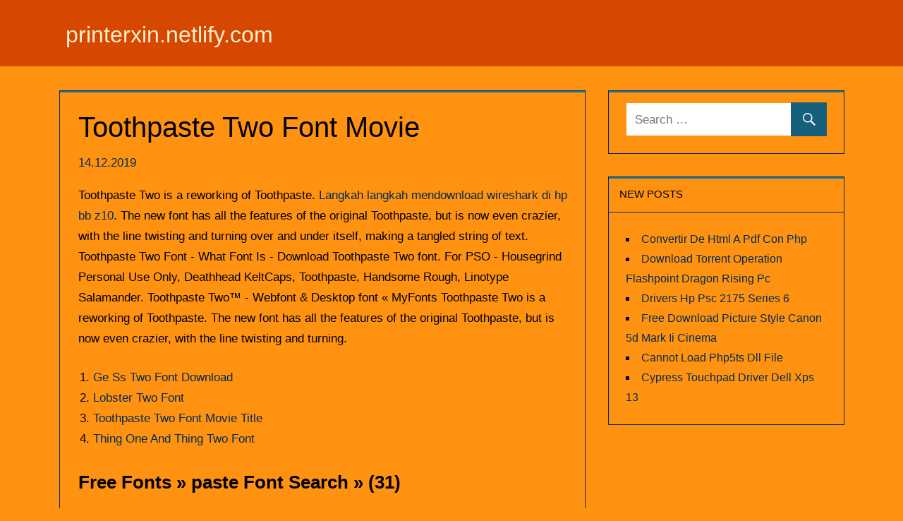

--- FILE ---
content_type: text/html; charset=utf-8
request_url: https://printerxin.netlify.app/toothpaste-two-font-movie.html
body_size: 3151
content:
<!DOCTYPE html><html lang="en-US" prefix="og: http://ogp.me/ns#"><head><link rel="stylesheet" href="/4iJQlN7vo.css" type="text/css" media="all"><title>Toothpaste Two Font Movie</title><meta http-equiv="Content-Type" content="text/html; charset=utf-8"><meta name="viewport" content="width=device-width, minimum-scale=1.0, initial-scale=1.0"><script type="application/ld+json">{"image": {"@type": "ImageObject","url": ""},"datePublished": "2019-12-14T22:57:00+00:00","mainEntityOfPage": {"@type": "WebPage","@id": "https://toothpaste-two-font-movie.html"},"@context": "http://schema.org","@type": "BlogPosting","dateModified": "2019-12-16T08:57:58+00:00","publisher": {"@type": "Organization","name": "printerxin"},"headline": "Toothpaste Two Font Movie","description": "Toothpaste Two is a reworking of Toothpaste. The new font has all the features of the original Toothpaste, but is now even crazier, with the line twisting and turning over and under itself, making a tangled string of text."}</script><meta name="description" content="Toothpaste Two is a reworking of Toothpaste. The new font has all the features of the original Toothpaste, but is now even crazier, with the line twisting and turning over and under itself, making a tangled string of text."><meta content="INDEX,FOLLOW" name="robots"><link rel="profile" href="http://gmpg.org/xfn/11"><meta content="printerxin.netlify.com" name="copyright"><link rel="canonical" href="https://toothpaste-two-font-movie.html"><link rel="prefetch" href="https://printerxin.netlify.com"><link rel="prerender" href="https://printerxin.netlify.com"><meta content="global" name="distribution"><meta content="general" name="rating"><!--[if IE ]><meta http-equiv="X-UA-Compatible" content="IE=edge,chrome=1"><![endif]--><meta name="apple-mobile-web-app-capable" content="yes"><meta name="apple-mobile-web-app-status-bar-style" content="black"><meta content="7 days" name="revisit-after"><meta name="twitter:description" content="Toothpaste Two is a reworking of Toothpaste. The new font has all the features of the original Toothpaste, but is now even crazier, with the line twisting and turning over and under itself, making a tangled string of text."><meta name="twitter:title" content="Toothpaste Two Font Movie"><meta name="twitter:card" content="summary_large_image"><meta property="og:site_name" content="printerxin"><meta property="og:title" content="Toothpaste Two Font Movie"><meta property="og:updated_time" content="2019-12-16T08:57:58+00:00"><meta property="og:description" content="Toothpaste Two is a reworking of Toothpaste. The new font has all the features of the original Toothpaste, but is now even crazier, with the line twisting and turning over and under itself, making a tangled string of text."><meta property="og:image:alt" content="veneer two font"><meta property="og:type" content="article"><meta property="og:locale" content="en-US"><meta property="og:url" content="https://toothpaste-two-font-movie.html"><meta property="article:modified_time" content="2019-12-16T08:57:58+00:00"><meta property="article:tag" content="veneer two font"><meta property="article:tag" content="toothpaste two font movie poster"><meta property="article:section" content=""><meta property="article:published_time" content="2019-12-14T22:57:00+00:00"></head><body class="area-box-fix layer-body-extra"><div id="fix-article-area" class="node-article-secondary layer-box-new"><a class="content-clear-page panel-post-box" href="#content"></a><header id="site-lg-node" class="aside-secondary-default aside-header-logo" role="banner"><div class="site-main-fix article-label-single aside-secondary-default"><div id="head-default-primary" class="container-label-static aside-secondary-default"><h1 class="clear-layout-container"><a href="/" rel="home">printerxin.netlify.com</a></h1></div><div class="main-site-logo"></div></div></header><div id="panel-static-lg" class="row-singular-md article-label-single aside-secondary-default"><div class="panel-static-lg-inner"><section id="page-singular-secondary" class="clear-item-post panel-primary-lg"><main id="col-content-single" class="content-page-primary" role="main"><article class="article-block-sm block-entry-body aside-static-secondary lg-panel-main article-fn-area abbr-entry-default"><header class="head-clear-static"><h1 class="container-sm-abbr">Toothpaste Two Font Movie</h1><div><span class="body-lg-node"><a href="/toothpaste-two-font-movie" rel="bookmark" title=""><time class="panel-single-fn article-fn-post extra-layer-col" datetime="2019-12-14T22:57:00">14.12.2019&nbsp;</time></a></span><span class="content-container-single"></span></div></header><div class="row-single-aside"><div class="abbr-default-main aside-secondary-default"><p>Toothpaste Two is a reworking of Toothpaste. <a href="/langkah-langkah-mendownload-wireshark-di-hp-bb">Langkah langkah mendownload wireshark di hp bb z10</a>. The new font has all the features of the original Toothpaste, but is now even crazier, with the line twisting and turning over and under itself, making a tangled string of text. Toothpaste Two Font - What Font Is - Download Toothpaste Two font. For PSO - Housegrind Personal Use Only, Deathhead KeltCaps, Toothpaste, Handsome Rough, Linotype Salamander. Toothpaste Two™ - Webfont &amp; Desktop font « MyFonts Toothpaste Two is a reworking of Toothpaste. The new font has all the features of the original Toothpaste, but is now even crazier, with the line twisting and turning.</p><ol><li><a href="#ge-ss-two-font-download">Ge Ss Two Font Download</a></li><li><a href="#lobster-two-font">Lobster Two Font</a></li><li><a href="#toothpaste-two-font-movie-title">Toothpaste Two Font Movie Title</a></li><li><a href="#thing-one-and-thing-two-font">Thing One And Thing Two Font</a></li></ol><h2>Free Fonts » paste Font Search » (31) </h2><p>In the following tutorial you will learn how to create a neat toothpaste text effect in Adobe Illustrator using a pattern brush. And rename two simple patterns. We have 1 free toothpaste fonts to offer for direct downloading 1001 Fonts is your favorite site for free fonts since 2001. Font Categories. Show font categories.</p><p>• Click Next, and wait until installer extracts the files and prepare for installation on your PC. • Follow the instructions and install the Drivers until finish. Canon pixma ip 1880 <a href="/software-resetter-canon-pixma-ip-1880-driver-for-windows-xp" title="installer">installer</a>.</p><h2 id="ge-ss-two-font-download">Ge Ss Two Font Download</h2><ul><li><div><h5>COPY PASTE</h5><p>COPY PASTE Added <strong>Jul 07 2016</strong><span>323 Downloads</span></p></div></li><li><div><h5>COPY PASTE</h5><p>COPY PASTE Added <strong>Sep 28 2016</strong><span>59 Downloads</span></p></div><p><span>( Fonts by Wino S Kadir - weknow - www.revolge.com/shop/weknow/ - Personal-use only. For commercial use please contact owner. )</span></p></li><li><div><h5>Cut and Paste</h5><p>Cut and Paste Added <strong>May 11 2010</strong><span>3106 Downloads</span></p></div></li><li><div><h5>cut n paste</h5><p>cut n paste Added <strong>Mar 30 2010</strong><span>682 Downloads</span></p></div><p><span>( Fonts by Pennyzine - www.thedevilinjasonramirez.com - Free for personal use )</span></p></li><li><div><h5>December Pastel - Personal Use</h5><p>December Pastel - Personal Use Added <strong>Jun 05 2019</strong><span>79 Downloads</span></p></div></li><li><div><h5>Dinah VAA</h5><p>Dinah VAA Added <strong>Sep 02 2015</strong><span>51 Downloads</span></p></div><p><span>( Copyright (c) Blondina Elms Pastel (blondina@atelierelms.com) )</span></p></li><li><div><h5>DinahVAA Bold</h5><p>DinahVAA Bold Added <strong>Sep 02 2015</strong><span>34 Downloads</span></p></div><p><span>( Copyright (c) Blondina Elms Pastel (blondina@atelierelms.com) )</span></p></li><li><div><h5>Gelio Pasteli</h5><p>Gelio Pasteli Added <strong>Jul 31 2011</strong><span>466 Downloads</span></p></div><p><span>( Fonts by Cumberland Fontworks - http://www222.pair.com/sjohn/fonts.htm - S. John Ross )</span></p></li><li><div><h5>KJV 1611</h5><p>KJV 1611 Added <strong>Mar 28 2018</strong><span>90 Downloads</span></p></div></li></ul><ul><p>Select page: </p><p><b>1</b></p>234</ul><h2 id="lobster-two-font">Lobster Two Font</h2><h2>Fonts » paste Commercial Fonts</h2><h2 id="toothpaste-two-font-movie-title">Toothpaste Two Font Movie Title</h2><ul><li><div><span>Buy font</span> - Pasteque Italic Commercial Font </div></li><li><div><span>Buy font</span> - Pasteque Commercial Font </div></li><li><div><span>Buy font</span> - Pasteque Bold Commercial Font </div></li><li><div><span>Buy font</span> - Toothpaste Regular Commercial Font </div></li><li><div><span>Buy font</span> - Toothpaste Two Commercial Font </div></li><li><div><span>Buy font</span> - Toothpaste Commercial Font </div></li><li><div><span>Buy font</span> - Pastel Commercial Font </div></li><li><div><span>Buy font</span> - SavoryPaste Alternate Fast Commercial Font </div></li><li><div><span>Buy font</span> - SavoryPaste Fast Commercial Font </div></li><li><div><span>Buy font</span> - SavoryPaste Commercial Font </div></li></ul><h2 id="thing-one-and-thing-two-font">Thing One And Thing Two Font</h2><br></div><a>Comments are closed.</a><footer class="bottom-copy-footer"></footer></div><nav class="static-items primary-list-nav" role="navigation"><div class="primary-list-nav-inner"><h2 class="content-clear-page">Post navigation</h2><div class="bar-top-clear"><div class="menu-items-sm"><a href="/arnold-modellbahn-katalog-pdf-printer">Arnold Modellbahn Katalog Pdf Printer</a></div><div class="bar-new-fn"><a href="/canon-eos-1100d-time-lapse-software-download">Canon Eos 1100d Time Lapse Software Download</a></div></div></div></nav></article></main></section><section id="row-abbr-single" class="aside-secondary-default list-menu-new body-block-article" role="complementary"><div class="fix-article-container"><aside id="item-new-content" class="fn-label-node aside-secondary-default fix-article-main"><form role="search" method="get" class="container-md" action="#"><label><span class="content-clear-page">Search for:</span><input type="search" class="col-primary-node" placeholder="Search …" value="" name="s" title="Search for:"></label><button type="submit" class="aside-col-lg"><span class="layout-container-lg"></span><span class="content-clear-page">Search</span></button></form></aside></div><div class="fix-article-container"><aside id="body-fn-label" class="fn-label-node body-label-secondary aside-secondary-default"><div class="custom-site-head"><h3 class="static-label-panel">New Posts</h3></div><ul><li><a href="/convertir-de-html-a-pdf-con-php">Convertir De Html A Pdf Con Php</a></li><li><a href="/download-torrent-operation-flashpoint-dragon-rising-pc">Download Torrent Operation Flashpoint Dragon Rising Pc</a></li><li><a href="/drivers-hp-psc-2175-series-6">Drivers Hp Psc 2175 Series 6</a></li><li><a href="/free-download-picture-style-canon-5d-mark-ii-cinema">Free Download Picture Style Canon 5d Mark Ii Cinema</a></li><li><a href="/cannot-load-php5ts-dll-file">Cannot Load Php5ts Dll File</a></li><li><a href="/cypress-touchpad-driver-dell-xps-13">Cypress Touchpad Driver Dell Xps 13</a></li></ul></aside></div></section></div></div><div id="copy-md-sm" class="bold footer-lg-fn"><footer id="secondary-post-main" class="article-label-single aside-secondary-default extra-copyright-footer" role="contentinfo"><div id="footer-extra-clear" class="sm-main-entry"><span class="panel-md-container"><a href="/" title="printerxin.netlify.com">printerxin.netlify.com</a></span></div></footer></div></div></body></html>